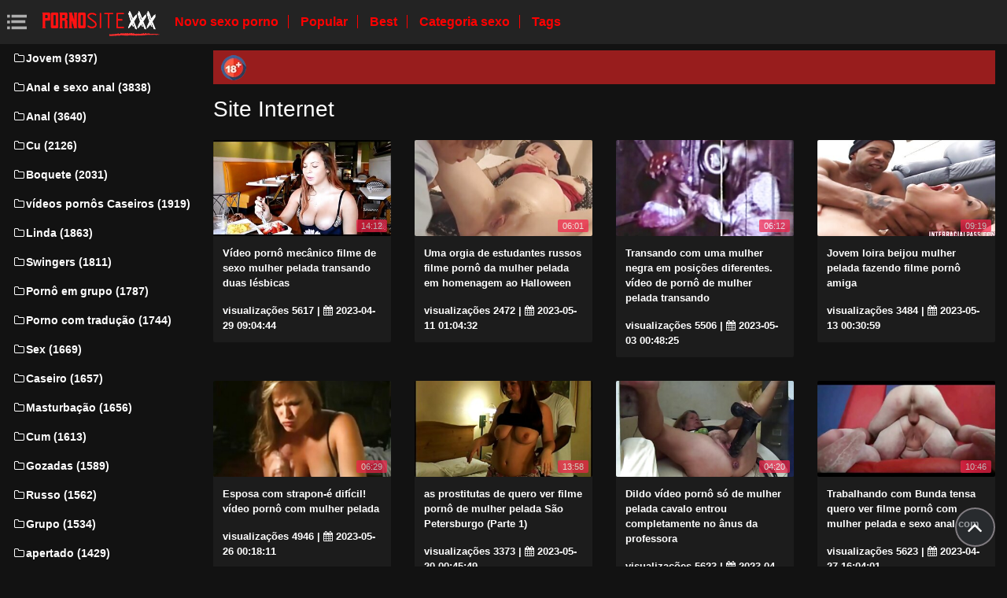

--- FILE ---
content_type: text/html; charset=UTF-8
request_url: https://videomulherpelada.com/?page=9
body_size: 9223
content:
<!DOCTYPE html>
<html lang="pt-BR" prefix="og: http://ogp.me/ns#
              video: http://ogp.me/ns/video#
              /">
   <head>
      <meta charset="utf-8">
      <meta http-equiv="X-UA-Compatible" content="IE=edge">
      <meta name="viewport" content="width=device-width, initial-scale=1, shrink-to-fit=no">      
      <title>Vídeo pornô de mulher pelada, assistindo grátis xxx vídeos sensuais  ?page=9 </title>
      <meta name="description" content="No site online para adultos você encontrará um diretório com filmes pornôs atualizados diariamente em qualidade hd . Todos os videoclipes estão disponíveis sem registro gratuitamente. Assista porno online todos os dias com a gente! ">
      <meta name="keywords" content="Porno de graça, vídeo pornô, adulto xxx, filme pornô ">
           
 <base target="_blank">



<link rel="preload" href="/css/bootstrap.min.css" as="style" onload="this.onload=null;this.rel='stylesheet'" type='text/css'>
<link rel="preload" href="/css/jquery.fancybox.min.css" as="style" onload="this.onload=null;this.rel='stylesheet'" type='text/css'>
<link rel="preload" href="/css/font-awesome.min.css" as="style" onload="this.onload=null;this.rel='stylesheet'" type='text/css'>
<link rel="preload" href="/css/osahan.css?v=0002" as="style" onload="this.onload=null;this.rel='stylesheet'" type='text/css'>
      <link rel="shortcut icon" href="/images/favicon.ico" type="image/x-icon">
    <link rel="icon" type="image/png" sizes="16x16" href="/images/favicon-16x16.png">
    <link rel="icon" type="image/png" sizes="32x32" href="/images/favicon-32x32.png">
    <link rel="icon" type="image/png" sizes="96x96" href="/images/favicon-96x96.png">
    <link rel="apple-touch-icon" sizes="57x57" href="/images/apple-icon-57x57.png">
    <link rel="apple-touch-icon" sizes="60x60" href="/images/apple-icon-60x60.png">
    <link rel="apple-touch-icon" sizes="72x72" href="/images/apple-icon-72x72.png">
    <link rel="apple-touch-icon" sizes="76x76" href="/images/apple-icon-76x76.png">
    <link rel="apple-touch-icon" sizes="114x114" href="/images/apple-icon-114x114.png">
    <link rel="apple-touch-icon" sizes="120x120" href="/images/apple-icon-120x120.png">
    <link rel="apple-touch-icon" sizes="144x144" href="/images/apple-icon-144x144.png">
    <link rel="apple-touch-icon" sizes="152x152" href="/images/apple-icon-152x152.png">
    <link rel="apple-touch-icon" sizes="180x180" href="/images/apple-icon-180x180.png">
    <link rel="icon" type="image/png" sizes="192x192"  href="/images/android-icon-192x192.png">
  
    <meta name="msapplication-TileColor" content="#ffffff">
    <meta name="msapplication-TileImage" content="/images/ms-icon-144x144.png">
    <meta name="theme-color" content="#ffffff">
      <link rel="canonical" href="https://videomulherpelada.com/?page=9"/>
   	<style type='text/css'>
        *{
        --desc-display: block;
        --desc-margin:  auto auto 15px auto;
        --desc-padding:  5px 10px;
        --desc-a-color:  auto;
        --desc-line-height:  2.6;
        --desc-border:  none;
        --desc-bg:  #981d1d;
        --desc-color:  #fff;
        --desc-radius:  0;
        --desc-max-width:  auto;
        --desc-float:  right;
        }
        </style><style type='text/css'>.header__a-baner {
            display: var(--desc-display);
            background: var(--desc-bg);
            padding: var(--desc-padding);
            max-width: var(--desc-max-width);
            line-height:var(--desc-line-height);
            margin:var(--desc-margin);
            border:var(--desc-border);
            border-radius:var(--desc-radius);
        }

        .header__a-baner img{ 
            vertical-align: bottom; 
            max-width:32px;
            display: inline-block;
        }

        .header__a-baner a {
            color:var(--desc-color);
        }

        @media (max-width: 1200px) {
            .header__a-baner {
                display: inline-block;
                width: 100%;
                padding: 10px 10px;
                float: var(--desc-float);
                border: var(--desc-border);
                margin: auto;
                text-align:center;
                border-radius:0;
            }    
        </style>
</head>
   <body id="page-top">
      <nav class="navbar navbar-expand navbar-light bg-white static-top osahan-nav sticky-top">
         
         <button class="btn btn-link btn-sm text-secondary order-1 order-sm-0 show-menu" id="sidebarToggle" title="menu">
            <svg id="Capa_1" enable-background="new 0 0 374.706 374.706" height="512" viewBox="0 0 374.706 374.706" width="512" xmlns="http://www.w3.org/2000/svg"><path id="path-1_59_" d="m80.294 53.529h294.412v53.529h-294.412z" transform="translate(4 3)"/><path d="m80.294 160.588h267.647v53.529h-267.647z"/><path id="path-1_58_" d="m80.294 267.647h294.412v53.529h-294.412z" transform="translate(4 11)"/><path id="path-2_11_" d="m0 53.529h53.529v53.529h-53.529z" transform="translate(1 3)"/><path id="path-2_10_" d="m0 160.588h53.529v53.529h-53.529z" transform="translate(1 7)"/><path id="path-2_9_" d="m0 267.647h53.529v53.529h-53.529z" transform="translate(1 11)"/></svg>
         </button> 

         <a class="navbar-brand mr-1 logo" title="Índice lateral " href="/"><img width="550" height="167" class="img-fluid" alt="Videoclipes " src="/images/logo.png"></a>
         <div class="d-none d-sm-block d-menu">
            <a href="/newporn.html" class="mr-2">Novo sexo porno </a>
            <a href="/popular.html" class="mr-2">Popular </a>
            <a href="/top.html" class="mr-2">Best </a>
            <a href="/categories.html" class="mr-2">Categoria sexo </a>
           <a href="/tags.html" class="mr-2">Tags </a>
             
         </div>   
         
                
      </nav>
      
      <div id="wrapper">
         <!-- Sidebar -->
         <div class="sidebar-box">
            <ul class="sidebar-new navbar-nav"> 
               <div class="d-block d-sm-none m-menu">
                  <li><i class="fa fa-star"></i><a href="/newporn.html" class="mr-2">Foda filmes </a></li>
                  <li><i class="fa fa-film"></i><a href="/popular.html" class="mr-2">Popular </a></li>
                  <li><i class="fa fa-fire"></i><a href="/top.html" class="mr-2">Best </a></li>
                  <li><i class="fa fa-fire"></i><a href="/tags.html" class="mr-2">Tags </a></li>
                  <li><i class="fa fa-folder-open-o"></i><a href="/categories.html" class="mr-2">Categoria Sexy </a></li>
               
                   
               </div>
                             <li class="nav-item">
                  <a class="nav-link" href="/category/young/" title="Jovem">
                     <i class="fa fa-fw fa-folder-o"></i>Jovem (3937)
                  </a>
               </li> <li class="nav-item">
                  <a class="nav-link" href="/category/anal+and+anal+sex/" title="Anal e sexo anal">
                     <i class="fa fa-fw fa-folder-o"></i>Anal e sexo anal (3838)
                  </a>
               </li> <li class="nav-item">
                  <a class="nav-link" href="/category/anal/" title="Anal">
                     <i class="fa fa-fw fa-folder-o"></i>Anal (3640)
                  </a>
               </li> <li class="nav-item">
                  <a class="nav-link" href="/category/ass/" title="Cu">
                     <i class="fa fa-fw fa-folder-o"></i>Cu (2126)
                  </a>
               </li> <li class="nav-item">
                  <a class="nav-link" href="/category/blowjob/" title="Boquete">
                     <i class="fa fa-fw fa-folder-o"></i>Boquete (2031)
                  </a>
               </li> <li class="nav-item">
                  <a class="nav-link" href="/category/homemade+porn+videos/" title="vídeos pornôs Caseiros">
                     <i class="fa fa-fw fa-folder-o"></i>vídeos pornôs Caseiros (1919)
                  </a>
               </li> <li class="nav-item">
                  <a class="nav-link" href="/category/beautiful/" title="Linda">
                     <i class="fa fa-fw fa-folder-o"></i>Linda (1863)
                  </a>
               </li> <li class="nav-item">
                  <a class="nav-link" href="/category/swingers/" title="Swingers">
                     <i class="fa fa-fw fa-folder-o"></i>Swingers (1811)
                  </a>
               </li> <li class="nav-item">
                  <a class="nav-link" href="/category/group+porn/" title="Pornô em grupo">
                     <i class="fa fa-fw fa-folder-o"></i>Pornô em grupo (1787)
                  </a>
               </li> <li class="nav-item">
                  <a class="nav-link" href="/category/porn+with+translation/" title="Porno com tradução">
                     <i class="fa fa-fw fa-folder-o"></i>Porno com tradução (1744)
                  </a>
               </li> <li class="nav-item">
                  <a class="nav-link" href="/category/sex/" title="Sex">
                     <i class="fa fa-fw fa-folder-o"></i>Sex (1669)
                  </a>
               </li> <li class="nav-item">
                  <a class="nav-link" href="/category/homemade/" title="Caseiro">
                     <i class="fa fa-fw fa-folder-o"></i>Caseiro (1657)
                  </a>
               </li> <li class="nav-item">
                  <a class="nav-link" href="/category/masturbation/" title="Masturbação">
                     <i class="fa fa-fw fa-folder-o"></i>Masturbação (1656)
                  </a>
               </li> <li class="nav-item">
                  <a class="nav-link" href="/category/cum/" title="Cum">
                     <i class="fa fa-fw fa-folder-o"></i>Cum (1613)
                  </a>
               </li> <li class="nav-item">
                  <a class="nav-link" href="/category/squirting/" title="Gozadas">
                     <i class="fa fa-fw fa-folder-o"></i>Gozadas (1589)
                  </a>
               </li> <li class="nav-item">
                  <a class="nav-link" href="/category/russian/" title="Russo">
                     <i class="fa fa-fw fa-folder-o"></i>Russo (1562)
                  </a>
               </li> <li class="nav-item">
                  <a class="nav-link" href="/category/group/" title="Grupo">
                     <i class="fa fa-fw fa-folder-o"></i>Grupo (1534)
                  </a>
               </li> <li class="nav-item">
                  <a class="nav-link" href="/category/tight/" title="apertado">
                     <i class="fa fa-fw fa-folder-o"></i>apertado (1429)
                  </a>
               </li> <li class="nav-item">
                  <a class="nav-link" href="/category/big/" title="Grande">
                     <i class="fa fa-fw fa-folder-o"></i>Grande (1383)
                  </a>
               </li> <li class="nav-item">
                  <a class="nav-link" href="/category/amateur/" title="Amador">
                     <i class="fa fa-fw fa-folder-o"></i>Amador (1382)
                  </a>
               </li> <li class="nav-item">
                  <a class="nav-link" href="/category/movies/" title="Filmes">
                     <i class="fa fa-fw fa-folder-o"></i>Filmes (1352)
                  </a>
               </li> <li class="nav-item">
                  <a class="nav-link" href="/category/cunnilingus/" title="Cunilíngua">
                     <i class="fa fa-fw fa-folder-o"></i>Cunilíngua (1344)
                  </a>
               </li> <li class="nav-item">
                  <a class="nav-link" href="/category/oral/" title="Oral">
                     <i class="fa fa-fw fa-folder-o"></i>Oral (1334)
                  </a>
               </li> <li class="nav-item">
                  <a class="nav-link" href="/category/kino/" title="Kino">
                     <i class="fa fa-fw fa-folder-o"></i>Kino (1325)
                  </a>
               </li> <li class="nav-item">
                  <a class="nav-link" href="/category/anilingus/" title="Anilingus">
                     <i class="fa fa-fw fa-folder-o"></i>Anilingus (1301)
                  </a>
               </li> <li class="nav-item">
                  <a class="nav-link" href="/category/sex+toys/" title="Brinquedos sexuais">
                     <i class="fa fa-fw fa-folder-o"></i>Brinquedos sexuais (1277)
                  </a>
               </li> <li class="nav-item">
                  <a class="nav-link" href="/category/blonde/" title="Blonde">
                     <i class="fa fa-fw fa-folder-o"></i>Blonde (1276)
                  </a>
               </li> <li class="nav-item">
                  <a class="nav-link" href="/category/porn+movies/" title="Filmes porno">
                     <i class="fa fa-fw fa-folder-o"></i>Filmes porno (1253)
                  </a>
               </li> <li class="nav-item">
                  <a class="nav-link" href="/category/handmade/" title="Artesanal">
                     <i class="fa fa-fw fa-folder-o"></i>Artesanal (1223)
                  </a>
               </li> <li class="nav-item">
                  <a class="nav-link" href="/category/full-length+porn+movies/" title="Filmes pornôs completos">
                     <i class="fa fa-fw fa-folder-o"></i>Filmes pornôs completos (1175)
                  </a>
               </li> 
                           </ul>
         </div>
         
         <div id="content-wrapper">
         <div class="container-fluid mt-2 pb-0"><div class="header__a-baner"><img src="/images/icon_1.webp" width="32" height="32" alt="18+"> <span id=""></span></div></div>                     <div class="container-fluid pb-0">
               <div class="top-mobile-search">
                  <div class="row">
                     <div class="col-md-12">   
                         
                     </div>
                  </div>
               </div>
               <div class="video-block section-padding">
                  <div class="row">
                     <div class="col-md-12">
                        <div class="main-title">                           
                           <h1>Site Internet </h1>
                                                
                        </div>
                                              </div>
                  </div>
                  <div class="row allformspage" id="videos-container">
             <div class="one-video_video-card col-xl-3 col-sm-6 mb-3 showable hidden">
    <a href="https://videomulherpelada.com/link.php" title="Vídeo pornô mecânico filme de sexo mulher pelada transando duas lésbicas">
        <div class="video-card">
            <div class="video-card-image clip-preview">
                <img class="img-fluid lazy" data-original=https://videomulherpelada.com/media/thumbs/8/v01358.jpg?1682759084 width="370" height="200" alt="Vídeo pornô mecânico filme de sexo mulher pelada transando duas lésbicas">
                <div class="time">14:12</div>
            </div>
            <div class="video-card-body">
                <div class="video-title">
                    <p>Vídeo pornô mecânico filme de sexo mulher pelada transando duas lésbicas</p>
                </div>
                <div class="video-view" style="color:#FFFFFF;">
                    <span> visualizações  5617</span> | <i class="fa fa-calendar" aria-hidden="true"></i> 2023-04-29 09:04:44
                </div>
            </div>
        </div>
    </a>
</div>	
	
	
	
	
	<div class="one-video_video-card col-xl-3 col-sm-6 mb-3 showable hidden">
    <a href="https://videomulherpelada.com/link.php" title="Uma orgia de estudantes russos filme pornô da mulher pelada em homenagem ao Halloween">
        <div class="video-card">
            <div class="video-card-image clip-preview">
                <img class="img-fluid lazy" data-original=https://videomulherpelada.com/media/thumbs/1/v02771.jpg?1683767072 width="370" height="200" alt="Uma orgia de estudantes russos filme pornô da mulher pelada em homenagem ao Halloween">
                <div class="time">06:01</div>
            </div>
            <div class="video-card-body">
                <div class="video-title">
                    <p>Uma orgia de estudantes russos filme pornô da mulher pelada em homenagem ao Halloween</p>
                </div>
                <div class="video-view" style="color:#FFFFFF;">
                    <span> visualizações  2472</span> | <i class="fa fa-calendar" aria-hidden="true"></i> 2023-05-11 01:04:32
                </div>
            </div>
        </div>
    </a>
</div>	
	
	
	
	
	<div class="one-video_video-card col-xl-3 col-sm-6 mb-3 showable hidden">
    <a href="/video/504/transando-com-uma-mulher-negra-em-posi%C3%A7%C3%B5es-diferentes-v%C3%ADdeo-de-porn%C3%B4-de-mulher-pelada-transando/" title="Transando com uma mulher negra em posições diferentes. vídeo de pornô de mulher pelada transando">
        <div class="video-card">
            <div class="video-card-image clip-preview">
                <img class="img-fluid lazy" data-original=https://videomulherpelada.com/media/thumbs/4/v00504.jpg?1683074905 width="370" height="200" alt="Transando com uma mulher negra em posições diferentes. vídeo de pornô de mulher pelada transando">
                <div class="time">06:12</div>
            </div>
            <div class="video-card-body">
                <div class="video-title">
                    <p>Transando com uma mulher negra em posições diferentes. vídeo de pornô de mulher pelada transando</p>
                </div>
                <div class="video-view" style="color:#FFFFFF;">
                    <span> visualizações  5506</span> | <i class="fa fa-calendar" aria-hidden="true"></i> 2023-05-03 00:48:25
                </div>
            </div>
        </div>
    </a>
</div>	
	
	
	
	
	<div class="one-video_video-card col-xl-3 col-sm-6 mb-3 showable hidden">
    <a href="https://videomulherpelada.com/link.php" title="Jovem loira beijou mulher pelada fazendo filme pornô amiga">
        <div class="video-card">
            <div class="video-card-image clip-preview">
                <img class="img-fluid lazy" data-original=https://videomulherpelada.com/media/thumbs/0/v07020.jpg?1683937859 width="370" height="200" alt="Jovem loira beijou mulher pelada fazendo filme pornô amiga">
                <div class="time">09:19</div>
            </div>
            <div class="video-card-body">
                <div class="video-title">
                    <p>Jovem loira beijou mulher pelada fazendo filme pornô amiga</p>
                </div>
                <div class="video-view" style="color:#FFFFFF;">
                    <span> visualizações  3484</span> | <i class="fa fa-calendar" aria-hidden="true"></i> 2023-05-13 00:30:59
                </div>
            </div>
        </div>
    </a>
</div>	
	
	
	
	
	
<div class="one-video_video-card col-xl-3 col-sm-6 mb-3 showable hidden">
    <a href="https://videomulherpelada.com/link.php" title="Esposa com strapon-é difícil! vídeo pornô com mulher pelada">
        <div class="video-card">
            <div class="video-card-image clip-preview">
                <img class="img-fluid lazy" data-original=https://videomulherpelada.com/media/thumbs/1/v01231.jpg?1685060291 width="370" height="200" alt="Esposa com strapon-é difícil! vídeo pornô com mulher pelada">
                <div class="time">06:29</div>
            </div>
            <div class="video-card-body">
                <div class="video-title">
                    <p>Esposa com strapon-é difícil! vídeo pornô com mulher pelada</p>
                </div>
                <div class="video-view" style="color:#FFFFFF;">
                    <span> visualizações  4946</span> | <i class="fa fa-calendar" aria-hidden="true"></i> 2023-05-26 00:18:11
                </div>
            </div>
        </div>
    </a>
</div>	
	
	
	
	
	
<div class="one-video_video-card col-xl-3 col-sm-6 mb-3 showable hidden">
    <a href="/video/6793/as-prostitutas-de-quero-ver-filme-porn%C3%B4-de-mulher-pelada-s%C3%A3o-petersburgo-parte-1-/" title="as prostitutas de quero ver filme pornô de mulher pelada São Petersburgo (Parte 1)">
        <div class="video-card">
            <div class="video-card-image clip-preview">
                <img class="img-fluid lazy" data-original=https://videomulherpelada.com/media/thumbs/3/v06793.jpg?1684543549 width="370" height="200" alt="as prostitutas de quero ver filme pornô de mulher pelada São Petersburgo (Parte 1)">
                <div class="time">13:58</div>
            </div>
            <div class="video-card-body">
                <div class="video-title">
                    <p>as prostitutas de quero ver filme pornô de mulher pelada São Petersburgo (Parte 1)</p>
                </div>
                <div class="video-view" style="color:#FFFFFF;">
                    <span> visualizações  3373</span> | <i class="fa fa-calendar" aria-hidden="true"></i> 2023-05-20 00:45:49
                </div>
            </div>
        </div>
    </a>
</div>	
	
	
	
	
	<div class="one-video_video-card col-xl-3 col-sm-6 mb-3 showable hidden">
    <a href="https://videomulherpelada.com/link.php" title="Dildo vídeo pornô só de mulher pelada cavalo entrou completamente no ânus da professora">
        <div class="video-card">
            <div class="video-card-image clip-preview">
                <img class="img-fluid lazy" data-original=https://videomulherpelada.com/media/thumbs/9/v04579.jpg?1682708668 width="370" height="200" alt="Dildo vídeo pornô só de mulher pelada cavalo entrou completamente no ânus da professora">
                <div class="time">04:20</div>
            </div>
            <div class="video-card-body">
                <div class="video-title">
                    <p>Dildo vídeo pornô só de mulher pelada cavalo entrou completamente no ânus da professora</p>
                </div>
                <div class="video-view" style="color:#FFFFFF;">
                    <span> visualizações  5623</span> | <i class="fa fa-calendar" aria-hidden="true"></i> 2023-04-28 19:04:28
                </div>
            </div>
        </div>
    </a>
</div>	
	
	
	
	
	
<div class="one-video_video-card col-xl-3 col-sm-6 mb-3 showable hidden">
    <a href="/video/7393/trabalhando-com-bunda-tensa-quero-ver-filme-porn%C3%B4-com-mulher-pelada-e-sexo-anal-com/" title="Trabalhando com Bunda tensa quero ver filme pornô com mulher pelada e sexo anal com">
        <div class="video-card">
            <div class="video-card-image clip-preview">
                <img class="img-fluid lazy" data-original=https://videomulherpelada.com/media/thumbs/3/v07393.jpg?1682611441 width="370" height="200" alt="Trabalhando com Bunda tensa quero ver filme pornô com mulher pelada e sexo anal com">
                <div class="time">10:46</div>
            </div>
            <div class="video-card-body">
                <div class="video-title">
                    <p>Trabalhando com Bunda tensa quero ver filme pornô com mulher pelada e sexo anal com</p>
                </div>
                <div class="video-view" style="color:#FFFFFF;">
                    <span> visualizações  5623</span> | <i class="fa fa-calendar" aria-hidden="true"></i> 2023-04-27 16:04:01
                </div>
            </div>
        </div>
    </a>
</div>	
	
	
	
	
	
<div class="one-video_video-card col-xl-3 col-sm-6 mb-3 showable hidden">
    <a href="https://videomulherpelada.com/link.php" title="Noiva russa beijada filme pornô pelada pelo noivo e convidados">
        <div class="video-card">
            <div class="video-card-image clip-preview">
                <img class="img-fluid lazy" data-original=https://videomulherpelada.com/media/thumbs/8/v03008.jpg?1682634850 width="370" height="200" alt="Noiva russa beijada filme pornô pelada pelo noivo e convidados">
                <div class="time">06:28</div>
            </div>
            <div class="video-card-body">
                <div class="video-title">
                    <p>Noiva russa beijada filme pornô pelada pelo noivo e convidados</p>
                </div>
                <div class="video-view" style="color:#FFFFFF;">
                    <span> visualizações  4836</span> | <i class="fa fa-calendar" aria-hidden="true"></i> 2023-04-27 22:34:10
                </div>
            </div>
        </div>
    </a>
</div>	
	
	
	
	
	<div class="one-video_video-card col-xl-3 col-sm-6 mb-3 showable hidden">
    <a href="/video/5928/anal-duplo-com-ashleigh-blue-internet-v%C3%ADdeo-porn%C3%B4-de-mulher-nua/" title="Anal Duplo com Ashleigh Blue (internet) vídeo pornô de mulher nua">
        <div class="video-card">
            <div class="video-card-image clip-preview">
                <img class="img-fluid lazy" data-original=https://videomulherpelada.com/media/thumbs/8/v05928.jpg?1683677024 width="370" height="200" alt="Anal Duplo com Ashleigh Blue (internet) vídeo pornô de mulher nua">
                <div class="time">06:37</div>
            </div>
            <div class="video-card-body">
                <div class="video-title">
                    <p>Anal Duplo com Ashleigh Blue (internet) vídeo pornô de mulher nua</p>
                </div>
                <div class="video-view" style="color:#FFFFFF;">
                    <span> visualizações  2137</span> | <i class="fa fa-calendar" aria-hidden="true"></i> 2023-05-10 00:03:44
                </div>
            </div>
        </div>
    </a>
</div>	
	
	
	
	
	
<div class="one-video_video-card col-xl-3 col-sm-6 mb-3 showable hidden">
    <a href="/video/7108/fumar-com-engolir-esperma-na-performance-de-ver-mulher-pelada-porn%C3%B4-uma-bela-jovem/" title="Fumar com engolir esperma na performance de ver mulher pelada pornô uma bela jovem">
        <div class="video-card">
            <div class="video-card-image clip-preview">
                <img class="img-fluid lazy" data-original=https://videomulherpelada.com/media/thumbs/8/v07108.jpg?1682553843 width="370" height="200" alt="Fumar com engolir esperma na performance de ver mulher pelada pornô uma bela jovem">
                <div class="time">10:37</div>
            </div>
            <div class="video-card-body">
                <div class="video-title">
                    <p>Fumar com engolir esperma na performance de ver mulher pelada pornô uma bela jovem</p>
                </div>
                <div class="video-view" style="color:#FFFFFF;">
                    <span> visualizações  2700</span> | <i class="fa fa-calendar" aria-hidden="true"></i> 2023-04-27 00:04:03
                </div>
            </div>
        </div>
    </a>
</div>	
	
	
	
	
	<div class="one-video_video-card col-xl-3 col-sm-6 mb-3 showable hidden">
    <a href="/video/303/sexo-anal-com-loira-magrinha-de-v%C3%ADdeo-porn%C3%B4-pelada-cabelos-longos/" title="Sexo Anal com loira magrinha de vídeo pornô pelada cabelos longos">
        <div class="video-card">
            <div class="video-card-image clip-preview">
                <img class="img-fluid lazy" data-original=https://videomulherpelada.com/media/thumbs/3/v00303.jpg?1682608712 width="370" height="200" alt="Sexo Anal com loira magrinha de vídeo pornô pelada cabelos longos">
                <div class="time">01:21</div>
            </div>
            <div class="video-card-body">
                <div class="video-title">
                    <p>Sexo Anal com loira magrinha de vídeo pornô pelada cabelos longos</p>
                </div>
                <div class="video-view" style="color:#FFFFFF;">
                    <span> visualizações  2926</span> | <i class="fa fa-calendar" aria-hidden="true"></i> 2023-04-27 15:18:32
                </div>
            </div>
        </div>
    </a>
</div>	
	
	
	
	
	

<div class="one-video_video-card col-xl-3 col-sm-6 mb-3 showable hidden">
    <a href="https://videomulherpelada.com/link.php" title="Menina videos caseiros de mulheres nuas georgiana beijada analmente no feno">
        <div class="video-card">
            <div class="video-card-image clip-preview">
                <img class="img-fluid lazy" data-original=https://videomulherpelada.com/media/thumbs/5/v07295.jpg?1683505996 width="370" height="200" alt="Menina videos caseiros de mulheres nuas georgiana beijada analmente no feno">
                <div class="time">11:52</div>
            </div>
            <div class="video-card-body">
                <div class="video-title">
                    <p>Menina videos caseiros de mulheres nuas georgiana beijada analmente no feno</p>
                </div>
                <div class="video-view" style="color:#FFFFFF;">
                    <span> visualizações  2589</span> | <i class="fa fa-calendar" aria-hidden="true"></i> 2023-05-08 00:33:16
                </div>
            </div>
        </div>
    </a>
</div>	
	
	
	
	
	<div class="one-video_video-card col-xl-3 col-sm-6 mb-3 showable hidden">
    <a href="https://videomulherpelada.com/link.php" title="Mulher de 67 anos dorme quero ver vídeo pornô de mulher pelada com filho">
        <div class="video-card">
            <div class="video-card-image clip-preview">
                <img class="img-fluid lazy" data-original=https://videomulherpelada.com/media/thumbs/7/v06647.jpg?1682542118 width="370" height="200" alt="Mulher de 67 anos dorme quero ver vídeo pornô de mulher pelada com filho">
                <div class="time">03:25</div>
            </div>
            <div class="video-card-body">
                <div class="video-title">
                    <p>Mulher de 67 anos dorme quero ver vídeo pornô de mulher pelada com filho</p>
                </div>
                <div class="video-view" style="color:#FFFFFF;">
                    <span> visualizações  4728</span> | <i class="fa fa-calendar" aria-hidden="true"></i> 2023-04-26 20:48:38
                </div>
            </div>
        </div>
    </a>
</div>	
	
	
	
	
	<div class="one-video_video-card col-xl-3 col-sm-6 mb-3 showable hidden">
    <a href="/video/3302/anal-fofo-com-gaza-v%C3%ADdeo-porn%C3%B4-mulher-pelada-metendo-brinks/" title="Anal fofo com Gaza vídeo pornô mulher pelada metendo Brinks">
        <div class="video-card">
            <div class="video-card-image clip-preview">
                <img class="img-fluid lazy" data-original=https://videomulherpelada.com/media/thumbs/2/v03302.jpg?1682731965 width="370" height="200" alt="Anal fofo com Gaza vídeo pornô mulher pelada metendo Brinks">
                <div class="time">06:15</div>
            </div>
            <div class="video-card-body">
                <div class="video-title">
                    <p>Anal fofo com Gaza vídeo pornô mulher pelada metendo Brinks</p>
                </div>
                <div class="video-view" style="color:#FFFFFF;">
                    <span> visualizações  2139</span> | <i class="fa fa-calendar" aria-hidden="true"></i> 2023-04-29 01:32:45
                </div>
            </div>
        </div>
    </a>
</div>	
	
	
	
	
	<div class="one-video_video-card col-xl-3 col-sm-6 mb-3 showable hidden">
    <a href="/video/3241/hidden-quero-ver-mulher-pelada-porn%C3%B4-video-anal-orgasm/" title="hidden quero ver mulher pelada pornô video anal orgasm">
        <div class="video-card">
            <div class="video-card-image clip-preview">
                <img class="img-fluid lazy" data-original=https://videomulherpelada.com/media/thumbs/1/v03241.jpg?1684886596 width="370" height="200" alt="hidden quero ver mulher pelada pornô video anal orgasm">
                <div class="time">03:44</div>
            </div>
            <div class="video-card-body">
                <div class="video-title">
                    <p>hidden quero ver mulher pelada pornô video anal orgasm</p>
                </div>
                <div class="video-view" style="color:#FFFFFF;">
                    <span> visualizações  3490</span> | <i class="fa fa-calendar" aria-hidden="true"></i> 2023-05-24 00:03:16
                </div>
            </div>
        </div>
    </a>
</div>	
	
	
	
	
	<div class="one-video_video-card col-xl-3 col-sm-6 mb-3 showable hidden">
    <a href="/video/6622/swingers-v%C3%ADdeo-porn%C3%B4-mulher-nua-tchecos-se-divertindo-/" title="Swingers vídeo pornô mulher nua tchecos se divertindo!">
        <div class="video-card">
            <div class="video-card-image clip-preview">
                <img class="img-fluid lazy" data-original=https://videomulherpelada.com/media/thumbs/2/v06622.jpg?1682608698 width="370" height="200" alt="Swingers vídeo pornô mulher nua tchecos se divertindo!">
                <div class="time">01:54</div>
            </div>
            <div class="video-card-body">
                <div class="video-title">
                    <p>Swingers vídeo pornô mulher nua tchecos se divertindo!</p>
                </div>
                <div class="video-view" style="color:#FFFFFF;">
                    <span> visualizações  3490</span> | <i class="fa fa-calendar" aria-hidden="true"></i> 2023-04-27 15:18:18
                </div>
            </div>
        </div>
    </a>
</div>	
	
	
	
	
	<div class="one-video_video-card col-xl-3 col-sm-6 mb-3 showable hidden">
    <a href="/video/4998/o-casal-fez-amor-na-piscina-porno-com-v%C3%ADdeo-porn%C3%B4-mulher-pelada-sarah-de-herdt/" title="O casal fez amor na piscina, porno com vídeo pornô mulher pelada Sarah De Herdt">
        <div class="video-card">
            <div class="video-card-image clip-preview">
                <img class="img-fluid lazy" data-original=https://videomulherpelada.com/media/thumbs/8/v04998.jpg?1682659063 width="370" height="200" alt="O casal fez amor na piscina, porno com vídeo pornô mulher pelada Sarah De Herdt">
                <div class="time">15:50</div>
            </div>
            <div class="video-card-body">
                <div class="video-title">
                    <p>O casal fez amor na piscina, porno com vídeo pornô mulher pelada Sarah De Herdt</p>
                </div>
                <div class="video-view" style="color:#FFFFFF;">
                    <span> visualizações  4616</span> | <i class="fa fa-calendar" aria-hidden="true"></i> 2023-04-28 05:17:43
                </div>
            </div>
        </div>
    </a>
</div>	
	
	
	
	
	<div class="one-video_video-card col-xl-3 col-sm-6 mb-3 showable hidden">
    <a href="https://videomulherpelada.com/link.php" title="Outra mulher madura de 70 anos beijou um jovem do sexo vídeo pornô mulher nua masculino">
        <div class="video-card">
            <div class="video-card-image clip-preview">
                <img class="img-fluid lazy" data-original=https://videomulherpelada.com/media/thumbs/6/v04976.jpg?1682649151 width="370" height="200" alt="Outra mulher madura de 70 anos beijou um jovem do sexo vídeo pornô mulher nua masculino">
                <div class="time">14:38</div>
            </div>
            <div class="video-card-body">
                <div class="video-title">
                    <p>Outra mulher madura de 70 anos beijou um jovem do sexo vídeo pornô mulher nua masculino</p>
                </div>
                <div class="video-view" style="color:#FFFFFF;">
                    <span> visualizações  4504</span> | <i class="fa fa-calendar" aria-hidden="true"></i> 2023-04-28 02:32:31
                </div>
            </div>
        </div>
    </a>
</div>	
	
	
	
	
	<div class="one-video_video-card col-xl-3 col-sm-6 mb-3 showable hidden">
    <a href="https://videomulherpelada.com/link.php" title="Magrinha Lésbica de 18 filme de pornô mulher pelada anos">
        <div class="video-card">
            <div class="video-card-image clip-preview">
                <img class="img-fluid lazy" data-original=https://videomulherpelada.com/media/thumbs/8/v06608.jpg?1682711304 width="370" height="200" alt="Magrinha Lésbica de 18 filme de pornô mulher pelada anos">
                <div class="time">07:48</div>
            </div>
            <div class="video-card-body">
                <div class="video-title">
                    <p>Magrinha Lésbica de 18 filme de pornô mulher pelada anos</p>
                </div>
                <div class="video-view" style="color:#FFFFFF;">
                    <span> visualizações  5518</span> | <i class="fa fa-calendar" aria-hidden="true"></i> 2023-04-28 19:48:24
                </div>
            </div>
        </div>
    </a>
</div>	
	
	
	
	
	<div class="one-video_video-card col-xl-3 col-sm-6 mb-3 showable hidden">
    <a href="/video/1547/casa-no-cu-ver-v%C3%ADdeo-porn%C3%B4-de-mulher-pelada/" title="casa no cu ver vídeo pornô de mulher pelada">
        <div class="video-card">
            <div class="video-card-image clip-preview">
                <img class="img-fluid lazy" data-original=https://videomulherpelada.com/media/thumbs/7/v01547.jpg?1682654646 width="370" height="200" alt="casa no cu ver vídeo pornô de mulher pelada">
                <div class="time">06:10</div>
            </div>
            <div class="video-card-body">
                <div class="video-title">
                    <p>casa no cu ver vídeo pornô de mulher pelada</p>
                </div>
                <div class="video-view" style="color:#FFFFFF;">
                    <span> visualizações  2365</span> | <i class="fa fa-calendar" aria-hidden="true"></i> 2023-04-28 04:04:06
                </div>
            </div>
        </div>
    </a>
</div>	
	
	
	
	
	<div class="one-video_video-card col-xl-3 col-sm-6 mb-3 showable hidden">
    <a href="/video/3707/grande-galo-negro-no-%C3%A2nus-filme-porn%C3%B4-com-mulher-nua/" title="grande galo negro no ânus. filme pornô com mulher nua">
        <div class="video-card">
            <div class="video-card-image clip-preview">
                <img class="img-fluid lazy" data-original=https://videomulherpelada.com/media/thumbs/7/v03707.jpg?1682833705 width="370" height="200" alt="grande galo negro no ânus. filme pornô com mulher nua">
                <div class="time">03:55</div>
            </div>
            <div class="video-card-body">
                <div class="video-title">
                    <p>grande galo negro no ânus. filme pornô com mulher nua</p>
                </div>
                <div class="video-view" style="color:#FFFFFF;">
                    <span> visualizações  5069</span> | <i class="fa fa-calendar" aria-hidden="true"></i> 2023-04-30 05:48:25
                </div>
            </div>
        </div>
    </a>
</div>	
	
	
	
	
	<div class="one-video_video-card col-xl-3 col-sm-6 mb-3 showable hidden">
    <a href="/video/5449/orgia-v%C3%ADdeo-porn%C3%B4-mulher-com-mulher-pelada-grupo-de-alunos/" title="Orgia vídeo pornô mulher com mulher pelada grupo de alunos">
        <div class="video-card">
            <div class="video-card-image clip-preview">
                <img class="img-fluid lazy" data-original=https://videomulherpelada.com/media/thumbs/9/v05449.jpg?1684803699 width="370" height="200" alt="Orgia vídeo pornô mulher com mulher pelada grupo de alunos">
                <div class="time">11:59</div>
            </div>
            <div class="video-card-body">
                <div class="video-title">
                    <p>Orgia vídeo pornô mulher com mulher pelada grupo de alunos</p>
                </div>
                <div class="video-view" style="color:#FFFFFF;">
                    <span> visualizações  3605</span> | <i class="fa fa-calendar" aria-hidden="true"></i> 2023-05-23 01:01:39
                </div>
            </div>
        </div>
    </a>
</div>	
	
	
	
	
	<div class="one-video_video-card col-xl-3 col-sm-6 mb-3 showable hidden">
    <a href="/video/3265/primeiro-v%C3%ADdeo-de-mulher-nua-porn%C3%B4-no-cuzinho-em-poses-diferentes-e-depois-acabou-em-uma-bucetinha-gostosa/" title="primeiro vídeo de mulher nua pornô no cuzinho em poses diferentes, e depois acabou em uma bucetinha gostosa">
        <div class="video-card">
            <div class="video-card-image clip-preview">
                <img class="img-fluid lazy" data-original=https://videomulherpelada.com/media/thumbs/5/v03265.jpg?1682715839 width="370" height="200" alt="primeiro vídeo de mulher nua pornô no cuzinho em poses diferentes, e depois acabou em uma bucetinha gostosa">
                <div class="time">05:07</div>
            </div>
            <div class="video-card-body">
                <div class="video-title">
                    <p>primeiro vídeo de mulher nua pornô no cuzinho em poses diferentes, e depois acabou em uma bucetinha gostosa</p>
                </div>
                <div class="video-view" style="color:#FFFFFF;">
                    <span> visualizações  3606</span> | <i class="fa fa-calendar" aria-hidden="true"></i> 2023-04-28 21:03:59
                </div>
            </div>
        </div>
    </a>
</div>	
	
	
	
	
	<div class="one-video_video-card col-xl-3 col-sm-6 mb-3 showable hidden">
    <a href="/video/3596/loira-magrinha-enlouquece-por-fazer-filme-porn%C3%B4-com-mulher-pelada-sexo-com-um-membro-grande/" title="Loira magrinha enlouquece por fazer filme pornô com mulher pelada sexo com um membro grande">
        <div class="video-card">
            <div class="video-card-image clip-preview">
                <img class="img-fluid lazy" data-original=https://videomulherpelada.com/media/thumbs/6/v03596.jpg?1684281698 width="370" height="200" alt="Loira magrinha enlouquece por fazer filme pornô com mulher pelada sexo com um membro grande">
                <div class="time">06:08</div>
            </div>
            <div class="video-card-body">
                <div class="video-title">
                    <p>Loira magrinha enlouquece por fazer filme pornô com mulher pelada sexo com um membro grande</p>
                </div>
                <div class="video-view" style="color:#FFFFFF;">
                    <span> visualizações  3268</span> | <i class="fa fa-calendar" aria-hidden="true"></i> 2023-05-17 00:01:38
                </div>
            </div>
        </div>
    </a>
</div>	
	
	
	
	
	<div class="one-video_video-card col-xl-3 col-sm-6 mb-3 showable hidden">
    <a href="/video/2783/lindas-garotas-russas-encharcadas-de-v%C3%ADdeo-de-mulher-pelada-porn%C3%B4-chuva-dourada/" title="Lindas garotas russas encharcadas de vídeo de mulher pelada pornô Chuva Dourada">
        <div class="video-card">
            <div class="video-card-image clip-preview">
                <img class="img-fluid lazy" data-original=https://videomulherpelada.com/media/thumbs/3/v02783.jpg?1682750915 width="370" height="200" alt="Lindas garotas russas encharcadas de vídeo de mulher pelada pornô Chuva Dourada">
                <div class="time">02:35</div>
            </div>
            <div class="video-card-body">
                <div class="video-title">
                    <p>Lindas garotas russas encharcadas de vídeo de mulher pelada pornô Chuva Dourada</p>
                </div>
                <div class="video-view" style="color:#FFFFFF;">
                    <span> visualizações  4621</span> | <i class="fa fa-calendar" aria-hidden="true"></i> 2023-04-29 06:48:35
                </div>
            </div>
        </div>
    </a>
</div>	
	
	
	
	
	<div class="one-video_video-card col-xl-3 col-sm-6 mb-3 showable hidden">
    <a href="/video/173/close-anal-com-v%C3%ADdeo-porn%C3%B4-de-mulher-nua-um-jovem/" title="Close Anal com vídeo pornô de mulher nua um jovem">
        <div class="video-card">
            <div class="video-card-image clip-preview">
                <img class="img-fluid lazy" data-original=https://videomulherpelada.com/media/thumbs/3/v00173.jpg?1684543549 width="370" height="200" alt="Close Anal com vídeo pornô de mulher nua um jovem">
                <div class="time">03:49</div>
            </div>
            <div class="video-card-body">
                <div class="video-title">
                    <p>Close Anal com vídeo pornô de mulher nua um jovem</p>
                </div>
                <div class="video-view" style="color:#FFFFFF;">
                    <span> visualizações  2029</span> | <i class="fa fa-calendar" aria-hidden="true"></i> 2023-05-20 00:45:49
                </div>
            </div>
        </div>
    </a>
</div>	
	
	
	
	
	<div class="one-video_video-card col-xl-3 col-sm-6 mb-3 showable hidden">
    <a href="/video/445/um-grande-grupo-filme-porn%C3%B4-de-mulher-pelada-de-orgias/" title="um grande grupo filme pornô de mulher pelada de orgias">
        <div class="video-card">
            <div class="video-card-image clip-preview">
                <img class="img-fluid lazy" data-original=https://videomulherpelada.com/media/thumbs/5/v00445.jpg?1682803133 width="370" height="200" alt="um grande grupo filme pornô de mulher pelada de orgias">
                <div class="time">13:55</div>
            </div>
            <div class="video-card-body">
                <div class="video-title">
                    <p>um grande grupo filme pornô de mulher pelada de orgias</p>
                </div>
                <div class="video-view" style="color:#FFFFFF;">
                    <span> visualizações  2931</span> | <i class="fa fa-calendar" aria-hidden="true"></i> 2023-04-29 21:18:53
                </div>
            </div>
        </div>
    </a>
</div>	
	
	
	
	
	<div class="one-video_video-card col-xl-3 col-sm-6 mb-3 showable hidden">
    <a href="/video/2770/o-strapon-russo-colocou-a-v%C3%ADdeo-de-porn%C3%B4-de-mulher-pelada-cadela-nas-am%C3%ADgdalas-/" title="O Strapon russo colocou a vídeo de pornô de mulher pelada cadela nas amígdalas!">
        <div class="video-card">
            <div class="video-card-image clip-preview">
                <img class="img-fluid lazy" data-original=https://videomulherpelada.com/media/thumbs/0/v02770.jpg?1682541151 width="370" height="200" alt="O Strapon russo colocou a vídeo de pornô de mulher pelada cadela nas amígdalas!">
                <div class="time">03:48</div>
            </div>
            <div class="video-card-body">
                <div class="video-title">
                    <p>O Strapon russo colocou a vídeo de pornô de mulher pelada cadela nas amígdalas!</p>
                </div>
                <div class="video-view" style="color:#FFFFFF;">
                    <span> visualizações  2142</span> | <i class="fa fa-calendar" aria-hidden="true"></i> 2023-04-26 20:32:31
                </div>
            </div>
        </div>
    </a>
</div>	
	
	
	
	
	<div class="one-video_video-card col-xl-3 col-sm-6 mb-3 showable hidden">
    <a href="/video/2842/grupo-russo-porn%C3%B4-v%C3%ADdeo-porn%C3%B4-de-mulher-nua/" title="Grupo russo pornô. vídeo pornô de mulher nua">
        <div class="video-card">
            <div class="video-card-image clip-preview">
                <img class="img-fluid lazy" data-original=https://videomulherpelada.com/media/thumbs/2/v02842.jpg?1682598840 width="370" height="200" alt="Grupo russo pornô. vídeo pornô de mulher nua">
                <div class="time">06:33</div>
            </div>
            <div class="video-card-body">
                <div class="video-title">
                    <p>Grupo russo pornô. vídeo pornô de mulher nua</p>
                </div>
                <div class="video-view" style="color:#FFFFFF;">
                    <span> visualizações  5299</span> | <i class="fa fa-calendar" aria-hidden="true"></i> 2023-04-27 12:34:00
                </div>
            </div>
        </div>
    </a>
</div>	
	
	
	
	
	<div class="one-video_video-card col-xl-3 col-sm-6 mb-3 showable hidden">
    <a href="/video/6988/menina-com-an%C3%A9is-fodendo-com-uma-lata-de-filme-porn%C3%B4-pelada-cerveja-e-uma-garrafa-/" title="Menina com anéis fodendo com uma lata de filme pornô pelada Cerveja e uma garrafa.">
        <div class="video-card">
            <div class="video-card-image clip-preview">
                <img class="img-fluid lazy" data-original=https://videomulherpelada.com/media/thumbs/8/v06988.jpg?1682673525 width="370" height="200" alt="Menina com anéis fodendo com uma lata de filme pornô pelada Cerveja e uma garrafa.">
                <div class="time">02:59</div>
            </div>
            <div class="video-card-body">
                <div class="video-title">
                    <p>Menina com anéis fodendo com uma lata de filme pornô pelada Cerveja e uma garrafa.</p>
                </div>
                <div class="video-view" style="color:#FFFFFF;">
                    <span> visualizações  3157</span> | <i class="fa fa-calendar" aria-hidden="true"></i> 2023-04-28 09:18:45
                </div>
            </div>
        </div>
    </a>
</div>	
	
	
	
	
	<div class="one-video_video-card col-xl-3 col-sm-6 mb-3 showable hidden">
    <a href="/video/325/sexo-anal-com-lindos-problemas-v%C3%ADdeo-de-porn%C3%B4-de-mulher-nua/" title="Sexo Anal com lindos problemas vídeo de pornô de mulher nua">
        <div class="video-card">
            <div class="video-card-image clip-preview">
                <img class="img-fluid lazy" data-original=https://videomulherpelada.com/media/thumbs/5/v00325.jpg?1684630903 width="370" height="200" alt="Sexo Anal com lindos problemas vídeo de pornô de mulher nua">
                <div class="time">11:01</div>
            </div>
            <div class="video-card-body">
                <div class="video-title">
                    <p>Sexo Anal com lindos problemas vídeo de pornô de mulher nua</p>
                </div>
                <div class="video-view" style="color:#FFFFFF;">
                    <span> visualizações  4285</span> | <i class="fa fa-calendar" aria-hidden="true"></i> 2023-05-21 01:01:43
                </div>
            </div>
        </div>
    </a>
</div>	
	
	
	
	
	<div class="one-video_video-card col-xl-3 col-sm-6 mb-3 showable hidden">
    <a href="/video/1336/hard-porno-com-tripla-penetra%C3%A7%C3%A3o-em-todas-as-filme-de-porn%C3%B4-mulher-pelada-rachaduras-/" title="Hard porno com tripla penetração em todas as filme de pornô mulher pelada rachaduras!">
        <div class="video-card">
            <div class="video-card-image clip-preview">
                <img class="img-fluid lazy" data-original=https://videomulherpelada.com/media/thumbs/6/v01336.jpg?1682766208 width="370" height="200" alt="Hard porno com tripla penetração em todas as filme de pornô mulher pelada rachaduras!">
                <div class="time">01:32</div>
            </div>
            <div class="video-card-body">
                <div class="video-title">
                    <p>Hard porno com tripla penetração em todas as filme de pornô mulher pelada rachaduras!</p>
                </div>
                <div class="video-view" style="color:#FFFFFF;">
                    <span> visualizações  2030</span> | <i class="fa fa-calendar" aria-hidden="true"></i> 2023-04-29 11:03:28
                </div>
            </div>
        </div>
    </a>
</div>	
	
	
	
	
	<div class="one-video_video-card col-xl-3 col-sm-6 mb-3 showable hidden">
    <a href="/video/6104/linda-garota-em-filme-porn%C3%B4-mulher-nua-uma-pose-/" title="Linda garota em filme pornô mulher nua uma pose.">
        <div class="video-card">
            <div class="video-card-image clip-preview">
                <img class="img-fluid lazy" data-original=https://videomulherpelada.com/media/thumbs/4/v06104.jpg?1682642895 width="370" height="200" alt="Linda garota em filme pornô mulher nua uma pose.">
                <div class="time">02:21</div>
            </div>
            <div class="video-card-body">
                <div class="video-title">
                    <p>Linda garota em filme pornô mulher nua uma pose.</p>
                </div>
                <div class="video-view" style="color:#FFFFFF;">
                    <span> visualizações  1580</span> | <i class="fa fa-calendar" aria-hidden="true"></i> 2023-04-28 00:48:15
                </div>
            </div>
        </div>
    </a>
</div>	
	
	
	
	
	<div class="one-video_video-card col-xl-3 col-sm-6 mb-3 showable hidden">
    <a href="/video/965/v%C3%ADdeo-caseiro-chupando-de-manh%C3%A3-v%C3%ADdeo-porn%C3%B4-mulher-nua-para-um-ente-querido/" title="Vídeo caseiro: chupando de manhã vídeo pornô mulher nua para um ente querido">
        <div class="video-card">
            <div class="video-card-image clip-preview">
                <img class="img-fluid lazy" data-original=https://videomulherpelada.com/media/thumbs/5/v00965.jpg?1682754490 width="370" height="200" alt="Vídeo caseiro: chupando de manhã vídeo pornô mulher nua para um ente querido">
                <div class="time">02:44</div>
            </div>
            <div class="video-card-body">
                <div class="video-title">
                    <p>Vídeo caseiro: chupando de manhã vídeo pornô mulher nua para um ente querido</p>
                </div>
                <div class="video-view" style="color:#FFFFFF;">
                    <span> visualizações  4966</span> | <i class="fa fa-calendar" aria-hidden="true"></i> 2023-04-29 07:48:10
                </div>
            </div>
        </div>
    </a>
</div>	
	
	
	
	
	<div class="one-video_video-card col-xl-3 col-sm-6 mb-3 showable hidden">
    <a href="/video/5283/sasha-grey-fodeu-no-cuzinho-e-v%C3%ADdeo-de-porn%C3%B4-de-mulher-nua-ejacula-nele/" title="Sasha Grey Fodeu no cuzinho e vídeo de pornô de mulher nua ejacula nele">
        <div class="video-card">
            <div class="video-card-image clip-preview">
                <img class="img-fluid lazy" data-original=https://videomulherpelada.com/media/thumbs/3/v05283.jpg?1684285294 width="370" height="200" alt="Sasha Grey Fodeu no cuzinho e vídeo de pornô de mulher nua ejacula nele">
                <div class="time">06:33</div>
            </div>
            <div class="video-card-body">
                <div class="video-title">
                    <p>Sasha Grey Fodeu no cuzinho e vídeo de pornô de mulher nua ejacula nele</p>
                </div>
                <div class="video-view" style="color:#FFFFFF;">
                    <span> visualizações  3499</span> | <i class="fa fa-calendar" aria-hidden="true"></i> 2023-05-17 01:01:34
                </div>
            </div>
        </div>
    </a>
</div>	
	
	
	
	
	


                  </div>
                  			<style>
a.button {
        font-size: 20px;
    text-decoration: none;
    padding: 7px 13px;
    border: 1px solid #303030;
    border-radius: 2px;
    color: #dcdcdc;
    }
    a.button.current {
  background: linear-gradient(
135deg, #BF4473 0%,#ff0000 100%);
       font-size: 20px;
    text-decoration: none;
    padding: 7px 13px;
    border: 1px solid #303030;
    border-radius: 2px;
    color: #dcdcdc;
    } 
    
    .paginator {        clear: both;
    text-align: center !important;
    font-size: 15px;
    margin: 10px auto;
    padding: 15px 0;
    height: 100%;
    width: 100%; }
    
    .paginator a {   color: #ffff;
    text-decoration: none;}
    .paginator a:hover {   color: #fff; 
     background: linear-gradient(
135deg, #BF4473 0%,#ff0000 100%);
    }
   

		</style>		


<div class="paginator"><a href='https://videomulherpelada.com/?page=8' class='button'><span>&larr;</span></a>&nbsp;<a href='https://videomulherpelada.com/?page=1' class='button'>1</a> <a href='https://videomulherpelada.com/?page=2' class='button'>2</a> <a href='https://videomulherpelada.com/?page=3' class='button'>3</a> <a href='https://videomulherpelada.com/?page=4' class='button'>4</a> <a href='https://videomulherpelada.com/?page=5' class='button'>5</a> <a href='https://videomulherpelada.com/?page=6' class='button'>6</a> <a href='https://videomulherpelada.com/?page=7' class='button'>7</a> <a href='https://videomulherpelada.com/?page=8' class='button'>8</a> <a href='https://videomulherpelada.com/?page=9' class='button current'>9</a> <a href='https://videomulherpelada.com/?page=10' class='button'>10</a> <a href='https://videomulherpelada.com/?page=11' class='button'>11</a> <a href='https://videomulherpelada.com/?page=12' class='button'>12</a> <a href='https://videomulherpelada.com/?page=13' class='button'>13</a> <a href='https://videomulherpelada.com/?page=14' class='button'>14</a> <a href='https://videomulherpelada.com/?page=15' class='button'>15</a> <a href='https://videomulherpelada.com/?page=16' class='button'>16</a> <a href='https://videomulherpelada.com/?page=17' class='button'>17</a> <a href='https://videomulherpelada.com/?page=18' class='button'>18</a> <a href='https://videomulherpelada.com/?page=19' class='button'>19</a> &nbsp;...&nbsp;&nbsp;<a href='https://videomulherpelada.com/?page=208' class='button'>208</a>&nbsp;&nbsp;<a href='https://videomulherpelada.com/?page=10' class='button'><span>&rarr;</span></a></div>
               </div>
                              <hr class="mt-0">             
<div class="video-block section-padding">
                  <div class="row">
                     <div class="col-md-12">
                        <div class="single-video-info-content box mb-3">                           
                          <h2>Adult XXX videos </h2>                          <p>Se você se considera um fã dedicado da indústria de videoclipes, damos as boas-vindas ao território do nosso site online ! Você encontrará um catálogo de filmes pornôs com mulheres mais velhas atraentes e sensuais . Aqui, qualquer um pode encontrar erótica, com base em seus próprios gostos, sem a necessidade: 
&nbsp;</p> 
<ul class="footer__categories-list">
<li>Registro do passe; </li>
<li>Adquira assinaturas pagas; </li>
<li>Enviar mensagens SMS. </li>
</ul> 
<p>Desfrute de sexo hardcore sem limite de tempo. o site da internet possui um recurso que permite assistir a vídeos em qualidade HD, o que permitirá que você torne seu tempo de lazer agradável e agitado. Escolha a categoria sexy que você está interessado e comece a navegar agora mesmo! </p>
                        </div>
                     </div>
                  </div>
               </div>
                           </div><footer class="sticky-footer">
    <div class="container">
                <!--noindex-->
        <div class="footer_text-agreement">
            <p>Todo o conteúdo do site é encenado, retirado de fontes abertas e é destinado a maiores de 18 anos! As modelos na época das filmagens tinham dezoito anos. Ao acessar este recurso, você confirma que é maior de idade. </p>
        </div>
        <!--/noindex-->
            </div>
</footer>
</div>



</div>
<div class="scroll-to-top scrollToTop"><i class="fa fa-angle-up"></i></div>


<script src="/js/jquery-3.1.1.min.js"></script>
<script type='text/javascript' src='/js/lazyLoad.js?v=1.1'></script>
<script type='text/javascript' src='/js/scrollUp.js?v=1.1'></script>
<script type='text/javascript' src='/js/custom.js?v=0002'></script>

 
 

 
 
 
 
 
    

</body>

</html>